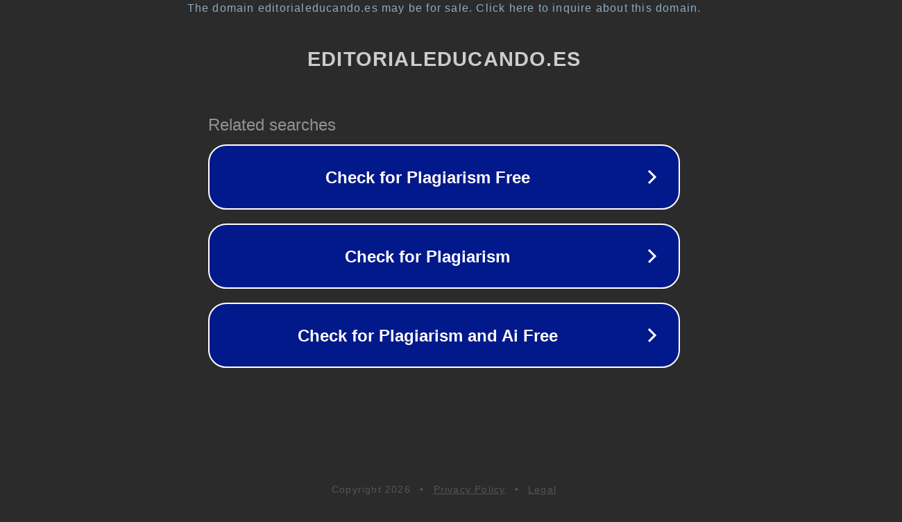

--- FILE ---
content_type: text/html; charset=utf-8
request_url: http://www.editorialeducando.es/loto-polonia-cele-mai-extrase-numere-121/
body_size: 1122
content:
<!doctype html>
<html data-adblockkey="MFwwDQYJKoZIhvcNAQEBBQADSwAwSAJBANDrp2lz7AOmADaN8tA50LsWcjLFyQFcb/P2Txc58oYOeILb3vBw7J6f4pamkAQVSQuqYsKx3YzdUHCvbVZvFUsCAwEAAQ==_KuS/W3SWJX+hQRBHh/t+hUcrVFqj2qoJmpkia4terfRQnk5NMqMKr4APhlAuiJwMv8fCScxdRzpGCxic5p9m1Q==" lang="en" style="background: #2B2B2B;">
<head>
    <meta charset="utf-8">
    <meta name="viewport" content="width=device-width, initial-scale=1">
    <link rel="icon" href="[data-uri]">
    <link rel="preconnect" href="https://www.google.com" crossorigin>
</head>
<body>
<div id="target" style="opacity: 0"></div>
<script>window.park = "[base64]";</script>
<script src="/bXwLktMBi.js"></script>
</body>
</html>
